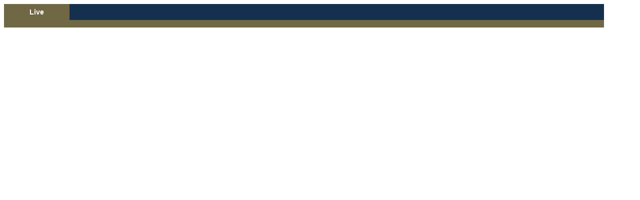

--- FILE ---
content_type: text/html;charset=UTF-8
request_url: http://www.racelive.jp/mihama/header?date=
body_size: 779
content:


<?xml version="1.0" encoding="utf-8"?>
<!DOCTYPE html PUBLIC "-//W3C//DTD XHTML 1.0 Transitional//EN" "http://www.w3.org/TR/xhtml1/DTD/xhtml1-transitional.dtd">
<html xmlns="http://www.w3.org/1999/xhtml" xml:lang="en-EN" lang="en-EN">
<head>
<meta http-equiv="Content-Type" content="text/html; charset=UTF-8" />
<title></title>
<link href="pages/css/tab.css" rel="stylesheet" type="text/css" media="all" />
<script src="https://ajax.googleapis.com/ajax/libs/jquery/1.7.2/jquery.min.js"></script>
<script type="text/javascript" src="pages/jquery/jquery.tab.js"></script>
</head>

<body>
<div id="content">
<ul id="tab">




	

<li class="active"><a href="live" target="detail">Live</a></li>


</ul>
</div>
<div id="footer">
</div>
</body>
</html>


--- FILE ---
content_type: text/css
request_url: http://www.racelive.jp/mihama/pages/css/tab.css
body_size: 1198
content:
#content {
 	position: relative;
	top: 0px;
	left:0px;
	width:1200px;
	font-family: "Hiragino Kaku Gothic ProN", Meiryo, sans-serif;
}

ul#tab {
	zoom: 1;
	background: #14304e; /* ��A�N�e�B�u�^�u */
	border-bottom: 15px solid #706745; /*�^�u�̉� */
	list-style: none;
	margin: 0 auto;
	padding: 0;
}
ul#tab:after { content:"."; display: block; height:0px; clear:both; line-height:0; visibility:hidden; }
ul#tab li {
	float: left;
	text-align: center;
	overflow: hidden;
	border-right: 1px #706745 double;
}
ul#tab li:last-child {
	background: none;
}
ul#tab li a {
	display: block;
	width: 120px;
	padding: 8px 5px;
	text-decoration: none;
	color: #fff;
	font-size:0.9em;
	font-weight: bold;
	white-space: nowrap;
	overflow: hidden;
}
ul#tab li a:hover {
	background: #b5aa89;
	color: #fff;
}

ul#tab li.active,
ul#tab li.active a,
ul#tab li.active a:hover {
	background: #706745; /* �A�N�e�B�u�^�u */
	color: #fff;
}
#detail {
	clear: both;
	overflow: hidden;
	width: 900px;
	height: 600px;
	padding: 20px;
	background:#000;
	filter:alpha(opacity=0);
	-moz-opacity:0;
	-khtml-opacity:0;
	opacity:0;


}
.tabbox {
	display: none;
}
